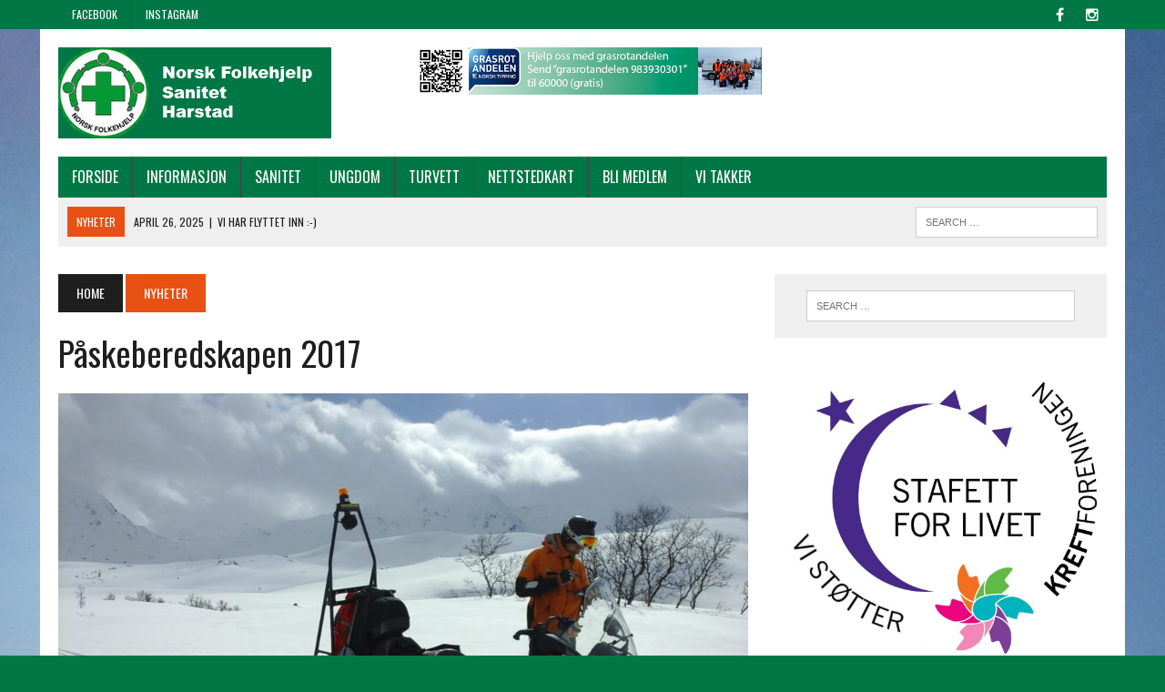

--- FILE ---
content_type: text/html; charset=UTF-8
request_url: https://nfharstad.no/2017/04/07/pasken-2017/
body_size: 16885
content:
<!DOCTYPE html>
<html class="no-js" lang="en-US">
<head>
<meta charset="UTF-8">
<meta name="viewport" content="width=device-width, initial-scale=1.0">
<link rel="profile" href="http://gmpg.org/xfn/11" />
<link rel="pingback" href="https://nfharstad.no/xmlrpc.php" />
<meta name='robots' content='index, follow, max-image-preview:large, max-snippet:-1, max-video-preview:-1' />
	<style>img:is([sizes="auto" i], [sizes^="auto," i]) { contain-intrinsic-size: 3000px 1500px }</style>
	
	<!-- This site is optimized with the Yoast SEO plugin v26.8 - https://yoast.com/product/yoast-seo-wordpress/ -->
	<title>Påskeberedskapen 2017 - Norsk Folkehjelp Harstad</title>
	<link rel="canonical" href="https://nfharstad.no/2017/04/07/pasken-2017/" />
	<meta property="og:locale" content="en_US" />
	<meta property="og:type" content="article" />
	<meta property="og:title" content="Påskeberedskapen 2017 - Norsk Folkehjelp Harstad" />
	<meta property="og:description" content="Også i år inntok vi Folkehjelpshytta på Bjørnhaugen for å bistå påsketuristene. Under følger dagsrapport fra påskedagene 2017 &nbsp; Tirsdag 11.04.17 Påskeberedskapen er for lengst..." />
	<meta property="og:url" content="https://nfharstad.no/2017/04/07/pasken-2017/" />
	<meta property="og:site_name" content="Norsk Folkehjelp Harstad" />
	<meta property="article:publisher" content="https://www.facebook.com/norskfolkehjelpharstad/" />
	<meta property="article:published_time" content="2017-04-07T19:49:45+00:00" />
	<meta property="article:modified_time" content="2017-04-17T17:37:33+00:00" />
	<meta property="og:image" content="https://nfharstad.no/wp-content/uploads/2017/04/20170411_142034.jpg" />
	<meta property="og:image:width" content="2048" />
	<meta property="og:image:height" content="1152" />
	<meta property="og:image:type" content="image/jpeg" />
	<meta name="author" content="Sverre" />
	<meta name="twitter:card" content="summary_large_image" />
	<meta name="twitter:label1" content="Written by" />
	<meta name="twitter:data1" content="Sverre" />
	<meta name="twitter:label2" content="Est. reading time" />
	<meta name="twitter:data2" content="4 minutes" />
	<script type="application/ld+json" class="yoast-schema-graph">{"@context":"https://schema.org","@graph":[{"@type":"Article","@id":"https://nfharstad.no/2017/04/07/pasken-2017/#article","isPartOf":{"@id":"https://nfharstad.no/2017/04/07/pasken-2017/"},"author":{"name":"Sverre","@id":"https://nfharstad.no/#/schema/person/0b08b4aaf1df332e352f740363e29a5b"},"headline":"Påskeberedskapen 2017","datePublished":"2017-04-07T19:49:45+00:00","dateModified":"2017-04-17T17:37:33+00:00","mainEntityOfPage":{"@id":"https://nfharstad.no/2017/04/07/pasken-2017/"},"wordCount":762,"commentCount":0,"publisher":{"@id":"https://nfharstad.no/#organization"},"image":{"@id":"https://nfharstad.no/2017/04/07/pasken-2017/#primaryimage"},"thumbnailUrl":"https://nfharstad.no/wp-content/uploads/2017/04/20170411_142034.jpg","articleSection":["Nyheter"],"inLanguage":"en-US","potentialAction":[{"@type":"CommentAction","name":"Comment","target":["https://nfharstad.no/2017/04/07/pasken-2017/#respond"]}]},{"@type":"WebPage","@id":"https://nfharstad.no/2017/04/07/pasken-2017/","url":"https://nfharstad.no/2017/04/07/pasken-2017/","name":"Påskeberedskapen 2017 - Norsk Folkehjelp Harstad","isPartOf":{"@id":"https://nfharstad.no/#website"},"primaryImageOfPage":{"@id":"https://nfharstad.no/2017/04/07/pasken-2017/#primaryimage"},"image":{"@id":"https://nfharstad.no/2017/04/07/pasken-2017/#primaryimage"},"thumbnailUrl":"https://nfharstad.no/wp-content/uploads/2017/04/20170411_142034.jpg","datePublished":"2017-04-07T19:49:45+00:00","dateModified":"2017-04-17T17:37:33+00:00","breadcrumb":{"@id":"https://nfharstad.no/2017/04/07/pasken-2017/#breadcrumb"},"inLanguage":"en-US","potentialAction":[{"@type":"ReadAction","target":["https://nfharstad.no/2017/04/07/pasken-2017/"]}]},{"@type":"ImageObject","inLanguage":"en-US","@id":"https://nfharstad.no/2017/04/07/pasken-2017/#primaryimage","url":"https://nfharstad.no/wp-content/uploads/2017/04/20170411_142034.jpg","contentUrl":"https://nfharstad.no/wp-content/uploads/2017/04/20170411_142034.jpg","width":2048,"height":1152},{"@type":"BreadcrumbList","@id":"https://nfharstad.no/2017/04/07/pasken-2017/#breadcrumb","itemListElement":[{"@type":"ListItem","position":1,"name":"Home","item":"https://nfharstad.no/"},{"@type":"ListItem","position":2,"name":"Påskeberedskapen 2017"}]},{"@type":"WebSite","@id":"https://nfharstad.no/#website","url":"https://nfharstad.no/","name":"Norsk Folkehjelp Harstad","description":"- Norsk Folkehjelp i Harstad","publisher":{"@id":"https://nfharstad.no/#organization"},"potentialAction":[{"@type":"SearchAction","target":{"@type":"EntryPoint","urlTemplate":"https://nfharstad.no/?s={search_term_string}"},"query-input":{"@type":"PropertyValueSpecification","valueRequired":true,"valueName":"search_term_string"}}],"inLanguage":"en-US"},{"@type":"Organization","@id":"https://nfharstad.no/#organization","name":"Norsk Folkehjelp Harstad","url":"https://nfharstad.no/","logo":{"@type":"ImageObject","inLanguage":"en-US","@id":"https://nfharstad.no/#/schema/logo/image/","url":"https://nfharstad.no/wp-content/uploads/2016/02/Capture.png","contentUrl":"https://nfharstad.no/wp-content/uploads/2016/02/Capture.png","width":212,"height":219,"caption":"Norsk Folkehjelp Harstad"},"image":{"@id":"https://nfharstad.no/#/schema/logo/image/"},"sameAs":["https://www.facebook.com/norskfolkehjelpharstad/"]},{"@type":"Person","@id":"https://nfharstad.no/#/schema/person/0b08b4aaf1df332e352f740363e29a5b","name":"Sverre","image":{"@type":"ImageObject","inLanguage":"en-US","@id":"https://nfharstad.no/#/schema/person/image/","url":"https://secure.gravatar.com/avatar/47746a122564644a53bd720853f9f87e416edfcb5abe1d80439d123bb63b164d?s=96&d=mm&r=g","contentUrl":"https://secure.gravatar.com/avatar/47746a122564644a53bd720853f9f87e416edfcb5abe1d80439d123bb63b164d?s=96&d=mm&r=g","caption":"Sverre"},"sameAs":["http://www.nfharstad.no/"],"url":"https://nfharstad.no/author/sverre/"}]}</script>
	<!-- / Yoast SEO plugin. -->


<link rel='dns-prefetch' href='//fonts.googleapis.com' />
<link rel="alternate" type="application/rss+xml" title="Norsk Folkehjelp Harstad &raquo; Feed" href="https://nfharstad.no/feed/" />
<link rel="alternate" type="application/rss+xml" title="Norsk Folkehjelp Harstad &raquo; Comments Feed" href="https://nfharstad.no/comments/feed/" />
<link rel="alternate" type="application/rss+xml" title="Norsk Folkehjelp Harstad &raquo; Påskeberedskapen 2017 Comments Feed" href="https://nfharstad.no/2017/04/07/pasken-2017/feed/" />
<script type="text/javascript">
/* <![CDATA[ */
window._wpemojiSettings = {"baseUrl":"https:\/\/s.w.org\/images\/core\/emoji\/16.0.1\/72x72\/","ext":".png","svgUrl":"https:\/\/s.w.org\/images\/core\/emoji\/16.0.1\/svg\/","svgExt":".svg","source":{"concatemoji":"https:\/\/nfharstad.no\/wp-includes\/js\/wp-emoji-release.min.js?ver=6.8.3"}};
/*! This file is auto-generated */
!function(s,n){var o,i,e;function c(e){try{var t={supportTests:e,timestamp:(new Date).valueOf()};sessionStorage.setItem(o,JSON.stringify(t))}catch(e){}}function p(e,t,n){e.clearRect(0,0,e.canvas.width,e.canvas.height),e.fillText(t,0,0);var t=new Uint32Array(e.getImageData(0,0,e.canvas.width,e.canvas.height).data),a=(e.clearRect(0,0,e.canvas.width,e.canvas.height),e.fillText(n,0,0),new Uint32Array(e.getImageData(0,0,e.canvas.width,e.canvas.height).data));return t.every(function(e,t){return e===a[t]})}function u(e,t){e.clearRect(0,0,e.canvas.width,e.canvas.height),e.fillText(t,0,0);for(var n=e.getImageData(16,16,1,1),a=0;a<n.data.length;a++)if(0!==n.data[a])return!1;return!0}function f(e,t,n,a){switch(t){case"flag":return n(e,"\ud83c\udff3\ufe0f\u200d\u26a7\ufe0f","\ud83c\udff3\ufe0f\u200b\u26a7\ufe0f")?!1:!n(e,"\ud83c\udde8\ud83c\uddf6","\ud83c\udde8\u200b\ud83c\uddf6")&&!n(e,"\ud83c\udff4\udb40\udc67\udb40\udc62\udb40\udc65\udb40\udc6e\udb40\udc67\udb40\udc7f","\ud83c\udff4\u200b\udb40\udc67\u200b\udb40\udc62\u200b\udb40\udc65\u200b\udb40\udc6e\u200b\udb40\udc67\u200b\udb40\udc7f");case"emoji":return!a(e,"\ud83e\udedf")}return!1}function g(e,t,n,a){var r="undefined"!=typeof WorkerGlobalScope&&self instanceof WorkerGlobalScope?new OffscreenCanvas(300,150):s.createElement("canvas"),o=r.getContext("2d",{willReadFrequently:!0}),i=(o.textBaseline="top",o.font="600 32px Arial",{});return e.forEach(function(e){i[e]=t(o,e,n,a)}),i}function t(e){var t=s.createElement("script");t.src=e,t.defer=!0,s.head.appendChild(t)}"undefined"!=typeof Promise&&(o="wpEmojiSettingsSupports",i=["flag","emoji"],n.supports={everything:!0,everythingExceptFlag:!0},e=new Promise(function(e){s.addEventListener("DOMContentLoaded",e,{once:!0})}),new Promise(function(t){var n=function(){try{var e=JSON.parse(sessionStorage.getItem(o));if("object"==typeof e&&"number"==typeof e.timestamp&&(new Date).valueOf()<e.timestamp+604800&&"object"==typeof e.supportTests)return e.supportTests}catch(e){}return null}();if(!n){if("undefined"!=typeof Worker&&"undefined"!=typeof OffscreenCanvas&&"undefined"!=typeof URL&&URL.createObjectURL&&"undefined"!=typeof Blob)try{var e="postMessage("+g.toString()+"("+[JSON.stringify(i),f.toString(),p.toString(),u.toString()].join(",")+"));",a=new Blob([e],{type:"text/javascript"}),r=new Worker(URL.createObjectURL(a),{name:"wpTestEmojiSupports"});return void(r.onmessage=function(e){c(n=e.data),r.terminate(),t(n)})}catch(e){}c(n=g(i,f,p,u))}t(n)}).then(function(e){for(var t in e)n.supports[t]=e[t],n.supports.everything=n.supports.everything&&n.supports[t],"flag"!==t&&(n.supports.everythingExceptFlag=n.supports.everythingExceptFlag&&n.supports[t]);n.supports.everythingExceptFlag=n.supports.everythingExceptFlag&&!n.supports.flag,n.DOMReady=!1,n.readyCallback=function(){n.DOMReady=!0}}).then(function(){return e}).then(function(){var e;n.supports.everything||(n.readyCallback(),(e=n.source||{}).concatemoji?t(e.concatemoji):e.wpemoji&&e.twemoji&&(t(e.twemoji),t(e.wpemoji)))}))}((window,document),window._wpemojiSettings);
/* ]]> */
</script>
<style id='wp-emoji-styles-inline-css' type='text/css'>

	img.wp-smiley, img.emoji {
		display: inline !important;
		border: none !important;
		box-shadow: none !important;
		height: 1em !important;
		width: 1em !important;
		margin: 0 0.07em !important;
		vertical-align: -0.1em !important;
		background: none !important;
		padding: 0 !important;
	}
</style>
<link rel='stylesheet' id='wp-block-library-css' href='https://nfharstad.no/wp-includes/css/dist/block-library/style.min.css?ver=6.8.3' type='text/css' media='all' />
<style id='classic-theme-styles-inline-css' type='text/css'>
/*! This file is auto-generated */
.wp-block-button__link{color:#fff;background-color:#32373c;border-radius:9999px;box-shadow:none;text-decoration:none;padding:calc(.667em + 2px) calc(1.333em + 2px);font-size:1.125em}.wp-block-file__button{background:#32373c;color:#fff;text-decoration:none}
</style>
<style id='global-styles-inline-css' type='text/css'>
:root{--wp--preset--aspect-ratio--square: 1;--wp--preset--aspect-ratio--4-3: 4/3;--wp--preset--aspect-ratio--3-4: 3/4;--wp--preset--aspect-ratio--3-2: 3/2;--wp--preset--aspect-ratio--2-3: 2/3;--wp--preset--aspect-ratio--16-9: 16/9;--wp--preset--aspect-ratio--9-16: 9/16;--wp--preset--color--black: #000000;--wp--preset--color--cyan-bluish-gray: #abb8c3;--wp--preset--color--white: #ffffff;--wp--preset--color--pale-pink: #f78da7;--wp--preset--color--vivid-red: #cf2e2e;--wp--preset--color--luminous-vivid-orange: #ff6900;--wp--preset--color--luminous-vivid-amber: #fcb900;--wp--preset--color--light-green-cyan: #7bdcb5;--wp--preset--color--vivid-green-cyan: #00d084;--wp--preset--color--pale-cyan-blue: #8ed1fc;--wp--preset--color--vivid-cyan-blue: #0693e3;--wp--preset--color--vivid-purple: #9b51e0;--wp--preset--gradient--vivid-cyan-blue-to-vivid-purple: linear-gradient(135deg,rgba(6,147,227,1) 0%,rgb(155,81,224) 100%);--wp--preset--gradient--light-green-cyan-to-vivid-green-cyan: linear-gradient(135deg,rgb(122,220,180) 0%,rgb(0,208,130) 100%);--wp--preset--gradient--luminous-vivid-amber-to-luminous-vivid-orange: linear-gradient(135deg,rgba(252,185,0,1) 0%,rgba(255,105,0,1) 100%);--wp--preset--gradient--luminous-vivid-orange-to-vivid-red: linear-gradient(135deg,rgba(255,105,0,1) 0%,rgb(207,46,46) 100%);--wp--preset--gradient--very-light-gray-to-cyan-bluish-gray: linear-gradient(135deg,rgb(238,238,238) 0%,rgb(169,184,195) 100%);--wp--preset--gradient--cool-to-warm-spectrum: linear-gradient(135deg,rgb(74,234,220) 0%,rgb(151,120,209) 20%,rgb(207,42,186) 40%,rgb(238,44,130) 60%,rgb(251,105,98) 80%,rgb(254,248,76) 100%);--wp--preset--gradient--blush-light-purple: linear-gradient(135deg,rgb(255,206,236) 0%,rgb(152,150,240) 100%);--wp--preset--gradient--blush-bordeaux: linear-gradient(135deg,rgb(254,205,165) 0%,rgb(254,45,45) 50%,rgb(107,0,62) 100%);--wp--preset--gradient--luminous-dusk: linear-gradient(135deg,rgb(255,203,112) 0%,rgb(199,81,192) 50%,rgb(65,88,208) 100%);--wp--preset--gradient--pale-ocean: linear-gradient(135deg,rgb(255,245,203) 0%,rgb(182,227,212) 50%,rgb(51,167,181) 100%);--wp--preset--gradient--electric-grass: linear-gradient(135deg,rgb(202,248,128) 0%,rgb(113,206,126) 100%);--wp--preset--gradient--midnight: linear-gradient(135deg,rgb(2,3,129) 0%,rgb(40,116,252) 100%);--wp--preset--font-size--small: 13px;--wp--preset--font-size--medium: 20px;--wp--preset--font-size--large: 36px;--wp--preset--font-size--x-large: 42px;--wp--preset--spacing--20: 0.44rem;--wp--preset--spacing--30: 0.67rem;--wp--preset--spacing--40: 1rem;--wp--preset--spacing--50: 1.5rem;--wp--preset--spacing--60: 2.25rem;--wp--preset--spacing--70: 3.38rem;--wp--preset--spacing--80: 5.06rem;--wp--preset--shadow--natural: 6px 6px 9px rgba(0, 0, 0, 0.2);--wp--preset--shadow--deep: 12px 12px 50px rgba(0, 0, 0, 0.4);--wp--preset--shadow--sharp: 6px 6px 0px rgba(0, 0, 0, 0.2);--wp--preset--shadow--outlined: 6px 6px 0px -3px rgba(255, 255, 255, 1), 6px 6px rgba(0, 0, 0, 1);--wp--preset--shadow--crisp: 6px 6px 0px rgba(0, 0, 0, 1);}:where(.is-layout-flex){gap: 0.5em;}:where(.is-layout-grid){gap: 0.5em;}body .is-layout-flex{display: flex;}.is-layout-flex{flex-wrap: wrap;align-items: center;}.is-layout-flex > :is(*, div){margin: 0;}body .is-layout-grid{display: grid;}.is-layout-grid > :is(*, div){margin: 0;}:where(.wp-block-columns.is-layout-flex){gap: 2em;}:where(.wp-block-columns.is-layout-grid){gap: 2em;}:where(.wp-block-post-template.is-layout-flex){gap: 1.25em;}:where(.wp-block-post-template.is-layout-grid){gap: 1.25em;}.has-black-color{color: var(--wp--preset--color--black) !important;}.has-cyan-bluish-gray-color{color: var(--wp--preset--color--cyan-bluish-gray) !important;}.has-white-color{color: var(--wp--preset--color--white) !important;}.has-pale-pink-color{color: var(--wp--preset--color--pale-pink) !important;}.has-vivid-red-color{color: var(--wp--preset--color--vivid-red) !important;}.has-luminous-vivid-orange-color{color: var(--wp--preset--color--luminous-vivid-orange) !important;}.has-luminous-vivid-amber-color{color: var(--wp--preset--color--luminous-vivid-amber) !important;}.has-light-green-cyan-color{color: var(--wp--preset--color--light-green-cyan) !important;}.has-vivid-green-cyan-color{color: var(--wp--preset--color--vivid-green-cyan) !important;}.has-pale-cyan-blue-color{color: var(--wp--preset--color--pale-cyan-blue) !important;}.has-vivid-cyan-blue-color{color: var(--wp--preset--color--vivid-cyan-blue) !important;}.has-vivid-purple-color{color: var(--wp--preset--color--vivid-purple) !important;}.has-black-background-color{background-color: var(--wp--preset--color--black) !important;}.has-cyan-bluish-gray-background-color{background-color: var(--wp--preset--color--cyan-bluish-gray) !important;}.has-white-background-color{background-color: var(--wp--preset--color--white) !important;}.has-pale-pink-background-color{background-color: var(--wp--preset--color--pale-pink) !important;}.has-vivid-red-background-color{background-color: var(--wp--preset--color--vivid-red) !important;}.has-luminous-vivid-orange-background-color{background-color: var(--wp--preset--color--luminous-vivid-orange) !important;}.has-luminous-vivid-amber-background-color{background-color: var(--wp--preset--color--luminous-vivid-amber) !important;}.has-light-green-cyan-background-color{background-color: var(--wp--preset--color--light-green-cyan) !important;}.has-vivid-green-cyan-background-color{background-color: var(--wp--preset--color--vivid-green-cyan) !important;}.has-pale-cyan-blue-background-color{background-color: var(--wp--preset--color--pale-cyan-blue) !important;}.has-vivid-cyan-blue-background-color{background-color: var(--wp--preset--color--vivid-cyan-blue) !important;}.has-vivid-purple-background-color{background-color: var(--wp--preset--color--vivid-purple) !important;}.has-black-border-color{border-color: var(--wp--preset--color--black) !important;}.has-cyan-bluish-gray-border-color{border-color: var(--wp--preset--color--cyan-bluish-gray) !important;}.has-white-border-color{border-color: var(--wp--preset--color--white) !important;}.has-pale-pink-border-color{border-color: var(--wp--preset--color--pale-pink) !important;}.has-vivid-red-border-color{border-color: var(--wp--preset--color--vivid-red) !important;}.has-luminous-vivid-orange-border-color{border-color: var(--wp--preset--color--luminous-vivid-orange) !important;}.has-luminous-vivid-amber-border-color{border-color: var(--wp--preset--color--luminous-vivid-amber) !important;}.has-light-green-cyan-border-color{border-color: var(--wp--preset--color--light-green-cyan) !important;}.has-vivid-green-cyan-border-color{border-color: var(--wp--preset--color--vivid-green-cyan) !important;}.has-pale-cyan-blue-border-color{border-color: var(--wp--preset--color--pale-cyan-blue) !important;}.has-vivid-cyan-blue-border-color{border-color: var(--wp--preset--color--vivid-cyan-blue) !important;}.has-vivid-purple-border-color{border-color: var(--wp--preset--color--vivid-purple) !important;}.has-vivid-cyan-blue-to-vivid-purple-gradient-background{background: var(--wp--preset--gradient--vivid-cyan-blue-to-vivid-purple) !important;}.has-light-green-cyan-to-vivid-green-cyan-gradient-background{background: var(--wp--preset--gradient--light-green-cyan-to-vivid-green-cyan) !important;}.has-luminous-vivid-amber-to-luminous-vivid-orange-gradient-background{background: var(--wp--preset--gradient--luminous-vivid-amber-to-luminous-vivid-orange) !important;}.has-luminous-vivid-orange-to-vivid-red-gradient-background{background: var(--wp--preset--gradient--luminous-vivid-orange-to-vivid-red) !important;}.has-very-light-gray-to-cyan-bluish-gray-gradient-background{background: var(--wp--preset--gradient--very-light-gray-to-cyan-bluish-gray) !important;}.has-cool-to-warm-spectrum-gradient-background{background: var(--wp--preset--gradient--cool-to-warm-spectrum) !important;}.has-blush-light-purple-gradient-background{background: var(--wp--preset--gradient--blush-light-purple) !important;}.has-blush-bordeaux-gradient-background{background: var(--wp--preset--gradient--blush-bordeaux) !important;}.has-luminous-dusk-gradient-background{background: var(--wp--preset--gradient--luminous-dusk) !important;}.has-pale-ocean-gradient-background{background: var(--wp--preset--gradient--pale-ocean) !important;}.has-electric-grass-gradient-background{background: var(--wp--preset--gradient--electric-grass) !important;}.has-midnight-gradient-background{background: var(--wp--preset--gradient--midnight) !important;}.has-small-font-size{font-size: var(--wp--preset--font-size--small) !important;}.has-medium-font-size{font-size: var(--wp--preset--font-size--medium) !important;}.has-large-font-size{font-size: var(--wp--preset--font-size--large) !important;}.has-x-large-font-size{font-size: var(--wp--preset--font-size--x-large) !important;}
:where(.wp-block-post-template.is-layout-flex){gap: 1.25em;}:where(.wp-block-post-template.is-layout-grid){gap: 1.25em;}
:where(.wp-block-columns.is-layout-flex){gap: 2em;}:where(.wp-block-columns.is-layout-grid){gap: 2em;}
:root :where(.wp-block-pullquote){font-size: 1.5em;line-height: 1.6;}
</style>
<link rel='stylesheet' id='page-list-style-css' href='https://nfharstad.no/wp-content/plugins/page-list/css/page-list.css?ver=5.9' type='text/css' media='all' />
<link rel='stylesheet' id='mh-style-css' href='https://nfharstad.no/wp-content/themes/mh_newsdesk/style.css?ver=1.2.2' type='text/css' media='all' />
<link rel='stylesheet' id='mh-font-awesome-css' href='https://nfharstad.no/wp-content/themes/mh_newsdesk/includes/font-awesome.min.css' type='text/css' media='all' />
<link rel='stylesheet' id='mh-google-fonts-css' href='https://fonts.googleapis.com/css?family=PT+Serif:300,400,400italic,600,700%7cOswald:300,400,400italic,600,700' type='text/css' media='all' />
<style id='akismet-widget-style-inline-css' type='text/css'>

			.a-stats {
				--akismet-color-mid-green: #357b49;
				--akismet-color-white: #fff;
				--akismet-color-light-grey: #f6f7f7;

				max-width: 350px;
				width: auto;
			}

			.a-stats * {
				all: unset;
				box-sizing: border-box;
			}

			.a-stats strong {
				font-weight: 600;
			}

			.a-stats a.a-stats__link,
			.a-stats a.a-stats__link:visited,
			.a-stats a.a-stats__link:active {
				background: var(--akismet-color-mid-green);
				border: none;
				box-shadow: none;
				border-radius: 8px;
				color: var(--akismet-color-white);
				cursor: pointer;
				display: block;
				font-family: -apple-system, BlinkMacSystemFont, 'Segoe UI', 'Roboto', 'Oxygen-Sans', 'Ubuntu', 'Cantarell', 'Helvetica Neue', sans-serif;
				font-weight: 500;
				padding: 12px;
				text-align: center;
				text-decoration: none;
				transition: all 0.2s ease;
			}

			/* Extra specificity to deal with TwentyTwentyOne focus style */
			.widget .a-stats a.a-stats__link:focus {
				background: var(--akismet-color-mid-green);
				color: var(--akismet-color-white);
				text-decoration: none;
			}

			.a-stats a.a-stats__link:hover {
				filter: brightness(110%);
				box-shadow: 0 4px 12px rgba(0, 0, 0, 0.06), 0 0 2px rgba(0, 0, 0, 0.16);
			}

			.a-stats .count {
				color: var(--akismet-color-white);
				display: block;
				font-size: 1.5em;
				line-height: 1.4;
				padding: 0 13px;
				white-space: nowrap;
			}
		
</style>
<script type="text/javascript" src="https://nfharstad.no/wp-includes/js/jquery/jquery.min.js?ver=3.7.1" id="jquery-core-js"></script>
<script type="text/javascript" src="https://nfharstad.no/wp-includes/js/jquery/jquery-migrate.min.js?ver=3.4.1" id="jquery-migrate-js"></script>
<script type="text/javascript" src="https://nfharstad.no/wp-content/themes/mh_newsdesk/js/scripts.js?ver=6.8.3" id="mh-scripts-js"></script>
<link rel="https://api.w.org/" href="https://nfharstad.no/wp-json/" /><link rel="alternate" title="JSON" type="application/json" href="https://nfharstad.no/wp-json/wp/v2/posts/686" /><link rel="EditURI" type="application/rsd+xml" title="RSD" href="https://nfharstad.no/xmlrpc.php?rsd" />
<meta name="generator" content="WordPress 6.8.3" />
<link rel='shortlink' href='https://nfharstad.no/?p=686' />
<link rel="alternate" title="oEmbed (JSON)" type="application/json+oembed" href="https://nfharstad.no/wp-json/oembed/1.0/embed?url=https%3A%2F%2Fnfharstad.no%2F2017%2F04%2F07%2Fpasken-2017%2F" />
<link rel="alternate" title="oEmbed (XML)" type="text/xml+oembed" href="https://nfharstad.no/wp-json/oembed/1.0/embed?url=https%3A%2F%2Fnfharstad.no%2F2017%2F04%2F07%2Fpasken-2017%2F&#038;format=xml" />
<!-- Analytics by WP Statistics - https://wp-statistics.com -->
	<style type="text/css">
    	    		.social-nav a:hover, .logo-title, .entry-content a, a:hover, .entry-meta .entry-meta-author, .entry-meta a, .comment-info, blockquote, .pagination a:hover .pagelink { color: #e75113; }
			.main-nav li:hover, .slicknav_menu, .ticker-title, .breadcrumb a, .breadcrumb .bc-text, .button span, .widget-title span, input[type=submit], table th, .comment-section-title .comment-count, #cancel-comment-reply-link:hover, .pagination .current, .pagination .pagelink { background: #e75113; }
			blockquote, input[type=text]:hover, input[type=email]:hover, input[type=tel]:hover, input[type=url]:hover, textarea:hover { border-color: #e75113; }
    	    				.widget-title, .pagination a.page-numbers:hover, .dots:hover, .pagination a:hover .pagelink, .comment-section-title { background: #e75113; }
			.commentlist .depth-1, .commentlist .bypostauthor .avatar { border-color: #e75113; }
    	    				.main-nav, .main-nav ul li:hover > ul, .mh-footer { background: #007745; }
    	    				.header-top, .header-nav ul li:hover > ul, .footer-ad-wrap, .footer-1, .footer-2, .footer-3, .footer-bottom { background: #007745; }
			.social-nav a { color: #007745; }
    	    	    		</style>
    <!--[if lt IE 9]>
<script src="https://nfharstad.no/wp-content/themes/mh_newsdesk/js/css3-mediaqueries.js"></script>
<![endif]-->
<style type="text/css" id="custom-background-css">
body.custom-background { background-color: #007745; background-image: url("https://nfharstad.no/wp-content/uploads/2016/03/20130325_142636.jpg"); background-position: center top; background-size: auto; background-repeat: no-repeat; background-attachment: fixed; }
</style>
	</head>
<body class="wp-singular post-template-default single single-post postid-686 single-format-standard custom-background wp-theme-mh_newsdesk mh-right-sb">
	<div class="header-top">
		<div class="wrapper-inner clearfix">
							<nav class="header-nav clearfix">
					<div class="menu-sosiale-media-container"><ul id="menu-sosiale-media" class="menu"><li id="menu-item-201" class="menu-item menu-item-type-custom menu-item-object-custom menu-item-201"><a href="https://www.facebook.com/norskfolkehjelpharstad">Facebook</a></li>
<li id="menu-item-2026" class="menu-item menu-item-type-custom menu-item-object-custom menu-item-2026"><a href="https://www.instagram.com/nfharstad/">Instagram</a></li>
</ul></div>				</nav>
										<nav class="social-nav clearfix">
					<div class="menu-sosiale-media-container"><ul id="menu-sosiale-media-1" class="menu"><li class="menu-item menu-item-type-custom menu-item-object-custom menu-item-201"><a href="https://www.facebook.com/norskfolkehjelpharstad"><span class="fa-stack"><i class="fa fa-circle fa-stack-2x"></i><i class="fa fa-mh-social fa-stack-1x"></i></span><span class="screen-reader-text">Facebook</span></a></li>
<li class="menu-item menu-item-type-custom menu-item-object-custom menu-item-2026"><a href="https://www.instagram.com/nfharstad/"><span class="fa-stack"><i class="fa fa-circle fa-stack-2x"></i><i class="fa fa-mh-social fa-stack-1x"></i></span><span class="screen-reader-text">Instagram</span></a></li>
</ul></div>				</nav>
					</div>
	</div>
<div id="mh-wrapper">
<header class="mh-header">
	<div class="header-wrap clearfix">
				<div class="mh-col mh-1-3 header-logo">
			<a href="https://nfharstad.no/" title="Norsk Folkehjelp Harstad" rel="home">
<div class="logo-wrap" role="banner">
<img src="https://nfharstad.no/wp-content/uploads/2016/03/Untitled-3.png" height="100" width="300" alt="Norsk Folkehjelp Harstad" />
</div>
</a>
		</div>
		<aside id="block-3" class="mh-col mh-2-3 widget_block"><div class="header-ad">
<div class="wp-block-media-text alignwide is-stacked-on-mobile"><figure class="wp-block-media-text__media"><img decoding="async" width="728" height="100" src="https://nfharstad.no/wp-content/uploads/2023/02/Grasrot-Plakat-Liggende.jpg" alt="" class="wp-image-2623 size-full" srcset="https://nfharstad.no/wp-content/uploads/2023/02/Grasrot-Plakat-Liggende.jpg 728w, https://nfharstad.no/wp-content/uploads/2023/02/Grasrot-Plakat-Liggende-300x41.jpg 300w" sizes="(max-width: 728px) 100vw, 728px" /></figure><div class="wp-block-media-text__content">
<p class="has-large-font-size"></p>
</div></div>
</div></aside>	</div>
	<div class="header-menu clearfix">
		<nav class="main-nav clearfix">
			<div class="menu-main-container"><ul id="menu-main" class="menu"><li id="menu-item-400" class="menu-item menu-item-type-custom menu-item-object-custom menu-item-400"><a href="http://www.nfharstad.no/">Forside</a></li>
<li id="menu-item-376" class="menu-item menu-item-type-post_type menu-item-object-page menu-item-has-children menu-item-376"><a href="https://nfharstad.no/informasjon-2/">Informasjon</a>
<ul class="sub-menu">
	<li id="menu-item-360" class="menu-item menu-item-type-post_type menu-item-object-page menu-item-360"><a href="https://nfharstad.no/informasjon-2/styremedlemmer/">Ledelse</a></li>
	<li id="menu-item-375" class="menu-item menu-item-type-post_type menu-item-object-page menu-item-375"><a href="https://nfharstad.no/informasjon-2/kontakt-oss/">Kontakt oss</a></li>
</ul>
</li>
<li id="menu-item-371" class="menu-item menu-item-type-post_type menu-item-object-page menu-item-has-children menu-item-371"><a href="https://nfharstad.no/sanitet/">Sanitet</a>
<ul class="sub-menu">
	<li id="menu-item-362" class="menu-item menu-item-type-post_type menu-item-object-page menu-item-has-children menu-item-362"><a href="https://nfharstad.no/sanitet/eiendeler/">Eiendeler</a>
	<ul class="sub-menu">
		<li id="menu-item-363" class="menu-item menu-item-type-post_type menu-item-object-page menu-item-363"><a href="https://nfharstad.no/sanitet/eiendeler/hytta-pa-bjornhaugen/">Hytta på Bjørnhaugen</a></li>
		<li id="menu-item-368" class="menu-item menu-item-type-post_type menu-item-object-page menu-item-368"><a href="https://nfharstad.no/sanitet/eiendeler/snoscootere/">Snøscootere</a></li>
		<li id="menu-item-367" class="menu-item menu-item-type-post_type menu-item-object-page menu-item-367"><a href="https://nfharstad.no/sanitet/eiendeler/atv/">ATV</a></li>
		<li id="menu-item-365" class="menu-item menu-item-type-post_type menu-item-object-page menu-item-365"><a href="https://nfharstad.no/sanitet/eiendeler/bat/">Båt</a></li>
		<li id="menu-item-593" class="menu-item menu-item-type-post_type menu-item-object-page menu-item-593"><a href="https://nfharstad.no/sanitet/eiendeler/termisk-kikkert/">Termisk kikkert</a></li>
		<li id="menu-item-369" class="menu-item menu-item-type-post_type menu-item-object-page menu-item-369"><a href="https://nfharstad.no/sanitet/eiendeler/bilen/">Bilen</a></li>
		<li id="menu-item-366" class="menu-item menu-item-type-post_type menu-item-object-page menu-item-366"><a href="https://nfharstad.no/sanitet/eiendeler/scooterhengere/">Scooterhengere</a></li>
		<li id="menu-item-364" class="menu-item menu-item-type-post_type menu-item-object-page menu-item-364"><a href="https://nfharstad.no/sanitet/eiendeler/sanitetsutsyr/">Utstyr</a></li>
	</ul>
</li>
</ul>
</li>
<li id="menu-item-1380" class="menu-item menu-item-type-taxonomy menu-item-object-category menu-item-1380"><a href="https://nfharstad.no/category/ungdom/">Ungdom</a></li>
<li id="menu-item-354" class="menu-item menu-item-type-post_type menu-item-object-page menu-item-has-children menu-item-354"><a href="https://nfharstad.no/informasjon/">Turvett</a>
<ul class="sub-menu">
	<li id="menu-item-355" class="menu-item menu-item-type-post_type menu-item-object-page menu-item-355"><a href="https://nfharstad.no/informasjon/fjellvettreglene/">Fjellvettreglene</a></li>
	<li id="menu-item-356" class="menu-item menu-item-type-post_type menu-item-object-page menu-item-356"><a href="https://nfharstad.no/informasjon/skredvett/">Skredvett</a></li>
	<li id="menu-item-357" class="menu-item menu-item-type-post_type menu-item-object-page menu-item-357"><a href="https://nfharstad.no/informasjon/isvettreglene/">Isvettreglene</a></li>
	<li id="menu-item-358" class="menu-item menu-item-type-post_type menu-item-object-page menu-item-358"><a href="https://nfharstad.no/informasjon/badevettreglene/">Badevettreglene</a></li>
	<li id="menu-item-359" class="menu-item menu-item-type-post_type menu-item-object-page menu-item-359"><a href="https://nfharstad.no/informasjon/alpinvettreglene/">Alpinvettreglene</a></li>
	<li id="menu-item-361" class="menu-item menu-item-type-post_type menu-item-object-page menu-item-361"><a href="https://nfharstad.no/informasjon/bruk-av-kart-og-kompass/">Bruk av kart og kompass</a></li>
</ul>
</li>
<li id="menu-item-372" class="menu-item menu-item-type-post_type menu-item-object-page menu-item-372"><a href="https://nfharstad.no/nettstedkart/">Nettstedkart</a></li>
<li id="menu-item-370" class="menu-item menu-item-type-post_type menu-item-object-page menu-item-370"><a href="https://nfharstad.no/sanitet/bli-medlem/">Bli medlem</a></li>
<li id="menu-item-373" class="menu-item menu-item-type-post_type menu-item-object-page menu-item-373"><a href="https://nfharstad.no/sanitet/vi-takker-2/">Vi takker</a></li>
</ul></div>		</nav>
		<div class="header-sub clearfix">
							<div id="ticker" class="news-ticker mh-col mh-2-3 clearfix">
			<span class="ticker-title">
			Nyheter		</span>
		<ul class="ticker-content">			<li class="ticker-item">
				<a class="ticker-item-link" href="https://nfharstad.no/2025/04/26/huset/" title="Vi har flyttet inn :-)">
					<span class="ticker-item-date">April 26, 2025</span>
					<span class="ticker-item-separator">|</span>
					<span class="ticker-item-title">Vi har flyttet inn :-)</span>
				</a>
			</li>			<li class="ticker-item">
				<a class="ticker-item-link" href="https://nfharstad.no/2025/04/22/pasken-2025/" title="Påsken 2025">
					<span class="ticker-item-date">April 22, 2025</span>
					<span class="ticker-item-separator">|</span>
					<span class="ticker-item-title">Påsken 2025</span>
				</a>
			</li>			<li class="ticker-item">
				<a class="ticker-item-link" href="https://nfharstad.no/2024/09/17/norsk-folkehjelp-harstad-bygger-hus/" title="Norsk Folkehjelp Harstad bygger hus!">
					<span class="ticker-item-date">September 17, 2024</span>
					<span class="ticker-item-separator">|</span>
					<span class="ticker-item-title">Norsk Folkehjelp Harstad bygger hus!</span>
				</a>
			</li>			<li class="ticker-item">
				<a class="ticker-item-link" href="https://nfharstad.no/2024/03/28/pasken-2024/" title="Påsken 2024">
					<span class="ticker-item-date">March 28, 2024</span>
					<span class="ticker-item-separator">|</span>
					<span class="ticker-item-title">Påsken 2024</span>
				</a>
			</li>			<li class="ticker-item">
				<a class="ticker-item-link" href="https://nfharstad.no/2023/10/24/tusen-takk-til-sparebankstiftelsen-sparebank1-nord-norge/" title="Sparebankstiftelsen Sparebank1 Nord-Norge: Tusen takk!">
					<span class="ticker-item-date">October 24, 2023</span>
					<span class="ticker-item-separator">|</span>
					<span class="ticker-item-title">Sparebankstiftelsen Sparebank1 Nord-Norge: Tusen takk!</span>
				</a>
			</li>	</ul>
</div>						<aside class="mh-col mh-1-3 header-search">
				<form role="search" method="get" class="search-form" action="https://nfharstad.no/">
				<label>
					<span class="screen-reader-text">Search for:</span>
					<input type="search" class="search-field" placeholder="Search &hellip;" value="" name="s" />
				</label>
				<input type="submit" class="search-submit" value="Search" />
			</form>			</aside>
		</div>
	</div>
</header><div class="mh-section mh-group">
	<div id="main-content" class="mh-content"><nav class="breadcrumb"><span itemscope itemtype="http://data-vocabulary.org/Breadcrumb"><a href="https://nfharstad.no" itemprop="url" class="bc-home"><span itemprop="title">Home</span></a></span> <span itemscope itemtype="http://data-vocabulary.org/Breadcrumb"><a href="https://nfharstad.no/category/nyheter/" itemprop="url"><span itemprop="title">Nyheter</span></a></span></nav>
<article id="post-686" class="post-686 post type-post status-publish format-standard has-post-thumbnail hentry category-nyheter">
	<header class="entry-header clearfix">
		<h1 class="entry-title">
			Påskeberedskapen 2017		</h1>
			</header>
	
<div class="entry-thumbnail">
<img width="777" height="437" src="https://nfharstad.no/wp-content/uploads/2017/04/20170411_142034-777x437.jpg" class="attachment-content-single size-content-single wp-post-image" alt="" decoding="async" loading="lazy" srcset="https://nfharstad.no/wp-content/uploads/2017/04/20170411_142034-777x437.jpg 777w, https://nfharstad.no/wp-content/uploads/2017/04/20170411_142034-300x169.jpg 300w, https://nfharstad.no/wp-content/uploads/2017/04/20170411_142034-768x432.jpg 768w, https://nfharstad.no/wp-content/uploads/2017/04/20170411_142034-1024x576.jpg 1024w, https://nfharstad.no/wp-content/uploads/2017/04/20170411_142034-180x101.jpg 180w, https://nfharstad.no/wp-content/uploads/2017/04/20170411_142034-260x146.jpg 260w, https://nfharstad.no/wp-content/uploads/2017/04/20170411_142034-373x210.jpg 373w, https://nfharstad.no/wp-content/uploads/2017/04/20170411_142034-120x67.jpg 120w, https://nfharstad.no/wp-content/uploads/2017/04/20170411_142034.jpg 2048w" sizes="auto, (max-width: 777px) 100vw, 777px" /></div>
		<p class="entry-meta">
<span class="entry-meta-author vcard author">Posted By: <a class="fn" href="https://nfharstad.no/author/sverre/">Sverre</a></span>
<span class="entry-meta-date updated">April 7, 2017</span>
</p>
	<div class="entry-content clearfix">
		<p>Også i år inntok vi Folkehjelpshytta på Bjørnhaugen for å bistå påsketuristene.</p>
<p>Under følger dagsrapport fra påskedagene 2017</p>
<p>&nbsp;</p>
<p><strong>Tirsdag 11.04.17</strong></p>
<p>Påskeberedskapen er for lengst i gang og vi koser oss på hytta på Bjørnhaugen! Vi har hatt en scooterpatrulje inn til Tredjevann, kjørt løype til folket og testet de de nye nettbrettene våre. Disse oppdaterer posisjonen vår fortløpende og vaktleder på hytta kan følge med hvor lagene er lokalisert.</p>
<p><img loading="lazy" decoding="async" class="alignnone size-large wp-image-709" src="https://nfharstad.no/wp-content/uploads/2017/04/20170411_142034-1024x576.jpg" alt="" width="1024" height="576" srcset="https://nfharstad.no/wp-content/uploads/2017/04/20170411_142034-1024x576.jpg 1024w, https://nfharstad.no/wp-content/uploads/2017/04/20170411_142034-300x169.jpg 300w, https://nfharstad.no/wp-content/uploads/2017/04/20170411_142034-768x432.jpg 768w, https://nfharstad.no/wp-content/uploads/2017/04/20170411_142034-777x437.jpg 777w, https://nfharstad.no/wp-content/uploads/2017/04/20170411_142034-180x101.jpg 180w, https://nfharstad.no/wp-content/uploads/2017/04/20170411_142034-260x146.jpg 260w, https://nfharstad.no/wp-content/uploads/2017/04/20170411_142034-373x210.jpg 373w, https://nfharstad.no/wp-content/uploads/2017/04/20170411_142034-120x67.jpg 120w, https://nfharstad.no/wp-content/uploads/2017/04/20170411_142034.jpg 2048w" sizes="auto, (max-width: 1024px) 100vw, 1024px" /></p>
<p>I dag har Eirik, Roy, Ann-Kristin, Elisabeth og Magnus vært på hytta.<br />
Ann-Kristin har vært en liten tur og hentet proviant i byen. Nok en gang viser næringslivet at de støtter oss i påskeberedskapen. Vi har fått påskematvarer hos Tine, Nortura, Harstadbotn Bakeri, Rema 1000 Seljestad, OBS og COOP Extra. Vi har fått drivstoff fra Esso sentrum og fenalår fra Teknor. Vi takker så meget for dette!</p>
<p><img loading="lazy" decoding="async" class="wp-image-745 size-large aligncenter" src="https://nfharstad.no/wp-content/uploads/2017/04/20170412_180904-e1492369704560-576x1024.jpg" alt="" width="576" height="1024" srcset="https://nfharstad.no/wp-content/uploads/2017/04/20170412_180904-e1492369704560-576x1024.jpg 576w, https://nfharstad.no/wp-content/uploads/2017/04/20170412_180904-e1492369704560-169x300.jpg 169w, https://nfharstad.no/wp-content/uploads/2017/04/20170412_180904-e1492369704560-768x1365.jpg 768w" sizes="auto, (max-width: 576px) 100vw, 576px" /></p>
<p>Kvelden ble avsluttet med bacalao og god stemning!</p>
<p><img loading="lazy" decoding="async" class="alignnone size-large wp-image-707" src="https://nfharstad.no/wp-content/uploads/2017/04/20170411_193844-1024x576.jpg" alt="" width="1024" height="576" srcset="https://nfharstad.no/wp-content/uploads/2017/04/20170411_193844-1024x576.jpg 1024w, https://nfharstad.no/wp-content/uploads/2017/04/20170411_193844-300x169.jpg 300w, https://nfharstad.no/wp-content/uploads/2017/04/20170411_193844-768x432.jpg 768w, https://nfharstad.no/wp-content/uploads/2017/04/20170411_193844-777x437.jpg 777w, https://nfharstad.no/wp-content/uploads/2017/04/20170411_193844-180x101.jpg 180w, https://nfharstad.no/wp-content/uploads/2017/04/20170411_193844-260x146.jpg 260w, https://nfharstad.no/wp-content/uploads/2017/04/20170411_193844-373x210.jpg 373w, https://nfharstad.no/wp-content/uploads/2017/04/20170411_193844-120x67.jpg 120w" sizes="auto, (max-width: 1024px) 100vw, 1024px" /></p>
<p><strong>Onsdag 12.04.17</strong></p>
<p><img loading="lazy" decoding="async" class="alignnone size-large wp-image-694" src="https://nfharstad.no/wp-content/uploads/2017/04/951AA75BD4128AF3662CECC1E946855B-1024x569.jpg" alt="" width="1024" height="569" srcset="https://nfharstad.no/wp-content/uploads/2017/04/951AA75BD4128AF3662CECC1E946855B-1024x569.jpg 1024w, https://nfharstad.no/wp-content/uploads/2017/04/951AA75BD4128AF3662CECC1E946855B-300x167.jpg 300w, https://nfharstad.no/wp-content/uploads/2017/04/951AA75BD4128AF3662CECC1E946855B-768x426.jpg 768w, https://nfharstad.no/wp-content/uploads/2017/04/951AA75BD4128AF3662CECC1E946855B-180x101.jpg 180w, https://nfharstad.no/wp-content/uploads/2017/04/951AA75BD4128AF3662CECC1E946855B-120x67.jpg 120w, https://nfharstad.no/wp-content/uploads/2017/04/951AA75BD4128AF3662CECC1E946855B.jpg 1920w" sizes="auto, (max-width: 1024px) 100vw, 1024px" /></p>
<p>Gjengen er samlet på hytta. Skyene forsvinner, værmeldingen kan ikke bli bedre og skiforholdene er perfekte. Bildet over er tatt fra Steinfjellet onsdag kveld. Velkommen til fjells!</p>
<p><strong>Torsdag 13.04.17</strong></p>
<p><img loading="lazy" decoding="async" class="size-large wp-image-698 aligncenter" src="https://nfharstad.no/wp-content/uploads/2017/04/20170413_075024-e1492062870399-576x1024.jpg" alt="" width="576" height="1024" srcset="https://nfharstad.no/wp-content/uploads/2017/04/20170413_075024-e1492062870399-576x1024.jpg 576w, https://nfharstad.no/wp-content/uploads/2017/04/20170413_075024-e1492062870399-169x300.jpg 169w, https://nfharstad.no/wp-content/uploads/2017/04/20170413_075024-e1492062870399-768x1365.jpg 768w" sizes="auto, (max-width: 576px) 100vw, 576px" /></p>
<p>Vi våknet til sol fra skyfri himmel og vindstille. Etter kort tid fyltes parkeringsplassen. I dag har utfarten vært stor.</p>
<p><img loading="lazy" decoding="async" class="alignnone size-large wp-image-703" src="https://nfharstad.no/wp-content/uploads/2017/04/20170413_105159-1024x576.jpg" alt="" width="1024" height="576" srcset="https://nfharstad.no/wp-content/uploads/2017/04/20170413_105159-1024x576.jpg 1024w, https://nfharstad.no/wp-content/uploads/2017/04/20170413_105159-300x169.jpg 300w, https://nfharstad.no/wp-content/uploads/2017/04/20170413_105159-768x432.jpg 768w, https://nfharstad.no/wp-content/uploads/2017/04/20170413_105159-777x437.jpg 777w, https://nfharstad.no/wp-content/uploads/2017/04/20170413_105159-180x101.jpg 180w, https://nfharstad.no/wp-content/uploads/2017/04/20170413_105159-260x146.jpg 260w, https://nfharstad.no/wp-content/uploads/2017/04/20170413_105159-373x210.jpg 373w, https://nfharstad.no/wp-content/uploads/2017/04/20170413_105159-120x67.jpg 120w" sizes="auto, (max-width: 1024px) 100vw, 1024px" /></p>
<p>En rekke personer var samlet til påskegudstjeneste på Bjørnhaugen i dag.</p>
<p><img loading="lazy" decoding="async" class="alignnone size-large wp-image-730" src="https://nfharstad.no/wp-content/uploads/2017/04/20170413_112627-1024x768.jpg" alt="" width="1024" height="768" srcset="https://nfharstad.no/wp-content/uploads/2017/04/20170413_112627-1024x768.jpg 1024w, https://nfharstad.no/wp-content/uploads/2017/04/20170413_112627-300x225.jpg 300w, https://nfharstad.no/wp-content/uploads/2017/04/20170413_112627-768x576.jpg 768w" sizes="auto, (max-width: 1024px) 100vw, 1024px" /></p>
<p>Nytt av året er salg av vafler, saft og kaffe ved skiløypa. Dette var utrolig populært og en flott anledning for å slå av en prat.</p>
<p><img loading="lazy" decoding="async" class="size-large wp-image-701 aligncenter" src="https://nfharstad.no/wp-content/uploads/2017/04/20170413_134358-e1492093647792-576x1024.jpg" alt="" width="576" height="1024" srcset="https://nfharstad.no/wp-content/uploads/2017/04/20170413_134358-e1492093647792-576x1024.jpg 576w, https://nfharstad.no/wp-content/uploads/2017/04/20170413_134358-e1492093647792-169x300.jpg 169w, https://nfharstad.no/wp-content/uploads/2017/04/20170413_134358-e1492093647792-768x1365.jpg 768w" sizes="auto, (max-width: 576px) 100vw, 576px" /></p>
<p>Et assortert utvalg ble godt møtt av skituristene. Nystekte vafler med rømme og syltetøy gikk ned på høykant. 🙂</p>
<p><img loading="lazy" decoding="async" class=" wp-image-700 aligncenter" src="https://nfharstad.no/wp-content/uploads/2017/04/20170413_121402-1-739x1024.jpg" alt="" width="568" height="788" srcset="https://nfharstad.no/wp-content/uploads/2017/04/20170413_121402-1-739x1024.jpg 739w, https://nfharstad.no/wp-content/uploads/2017/04/20170413_121402-1-217x300.jpg 217w, https://nfharstad.no/wp-content/uploads/2017/04/20170413_121402-1-768x1064.jpg 768w, https://nfharstad.no/wp-content/uploads/2017/04/20170413_121402-1.jpg 1900w" sizes="auto, (max-width: 568px) 100vw, 568px" /></p>
<p>Om kvelden ble det kjørt patrulje til Steinfjellet for å kontrollere at alle var kommet seg velberget ned.</p>
<p><img loading="lazy" decoding="async" class="wp-image-746 size-large aligncenter" src="https://nfharstad.no/wp-content/uploads/2017/04/20170413_194635-e1492369912728-576x1024.jpg" alt="" width="576" height="1024" srcset="https://nfharstad.no/wp-content/uploads/2017/04/20170413_194635-e1492369912728-576x1024.jpg 576w, https://nfharstad.no/wp-content/uploads/2017/04/20170413_194635-e1492369912728-169x300.jpg 169w, https://nfharstad.no/wp-content/uploads/2017/04/20170413_194635-e1492369912728-768x1365.jpg 768w" sizes="auto, (max-width: 576px) 100vw, 576px" /></p>
<p>Kveldsbilde fra Melåa&#8230;</p>
<p><img loading="lazy" decoding="async" class="wp-image-717 size-large aligncenter" src="https://nfharstad.no/wp-content/uploads/2017/04/20170413_201010-e1492185427843-576x1024.jpg" alt="" width="576" height="1024" srcset="https://nfharstad.no/wp-content/uploads/2017/04/20170413_201010-e1492185427843-576x1024.jpg 576w, https://nfharstad.no/wp-content/uploads/2017/04/20170413_201010-e1492185427843-169x300.jpg 169w, https://nfharstad.no/wp-content/uploads/2017/04/20170413_201010-e1492185427843-768x1365.jpg 768w" sizes="auto, (max-width: 576px) 100vw, 576px" /></p>
<p><strong>Fredag 14.04.17</strong></p>
<p>Nok en nydelig dag. Dagen startet med en bedre frokost. Takk til alle bedrifter som har gitt oss et variert utvalg av god påskemat, deriblant et eksklusivt utvalg av gode oster.</p>
<p><img loading="lazy" decoding="async" class="alignnone size-large wp-image-713" src="https://nfharstad.no/wp-content/uploads/2017/04/20170414_100026-1024x576.jpg" alt="" width="1024" height="576" srcset="https://nfharstad.no/wp-content/uploads/2017/04/20170414_100026-1024x576.jpg 1024w, https://nfharstad.no/wp-content/uploads/2017/04/20170414_100026-300x169.jpg 300w, https://nfharstad.no/wp-content/uploads/2017/04/20170414_100026-768x432.jpg 768w, https://nfharstad.no/wp-content/uploads/2017/04/20170414_100026-777x437.jpg 777w, https://nfharstad.no/wp-content/uploads/2017/04/20170414_100026-180x101.jpg 180w, https://nfharstad.no/wp-content/uploads/2017/04/20170414_100026-260x146.jpg 260w, https://nfharstad.no/wp-content/uploads/2017/04/20170414_100026-373x210.jpg 373w, https://nfharstad.no/wp-content/uploads/2017/04/20170414_100026-120x67.jpg 120w" sizes="auto, (max-width: 1024px) 100vw, 1024px" /></p>
<p>Også i dag ble det salg av nystekte vafler til påsketuristene &#8211; noe som har blitt svært godt mottatt&#8230;</p>
<p><img loading="lazy" decoding="async" class="alignnone size-large wp-image-714" src="https://nfharstad.no/wp-content/uploads/2017/04/20170414_151542-1024x576.jpg" alt="" width="1024" height="576" srcset="https://nfharstad.no/wp-content/uploads/2017/04/20170414_151542-1024x576.jpg 1024w, https://nfharstad.no/wp-content/uploads/2017/04/20170414_151542-300x169.jpg 300w, https://nfharstad.no/wp-content/uploads/2017/04/20170414_151542-768x432.jpg 768w, https://nfharstad.no/wp-content/uploads/2017/04/20170414_151542-777x437.jpg 777w, https://nfharstad.no/wp-content/uploads/2017/04/20170414_151542-180x101.jpg 180w, https://nfharstad.no/wp-content/uploads/2017/04/20170414_151542-260x146.jpg 260w, https://nfharstad.no/wp-content/uploads/2017/04/20170414_151542-373x210.jpg 373w, https://nfharstad.no/wp-content/uploads/2017/04/20170414_151542-120x67.jpg 120w" sizes="auto, (max-width: 1024px) 100vw, 1024px" /></p>
<p>Våre mannskaper har i dag vært plassert ved hytta og opp mot Steinfjellet.</p>
<p><img loading="lazy" decoding="async" class="wp-image-719 size-large aligncenter" src="https://nfharstad.no/wp-content/uploads/2017/04/20170414_163718-e1492185583475-576x1024.jpg" alt="" width="576" height="1024" srcset="https://nfharstad.no/wp-content/uploads/2017/04/20170414_163718-e1492185583475-576x1024.jpg 576w, https://nfharstad.no/wp-content/uploads/2017/04/20170414_163718-e1492185583475-169x300.jpg 169w, https://nfharstad.no/wp-content/uploads/2017/04/20170414_163718-e1492185583475-768x1365.jpg 768w" sizes="auto, (max-width: 576px) 100vw, 576px" /></p>
<p>Dagen ble avsluttet med pølsegrilling i solveggen.</p>
<p><img loading="lazy" decoding="async" class="alignnone size-large wp-image-729" src="https://nfharstad.no/wp-content/uploads/2017/04/20170414_180832-1024x576.jpg" alt="" width="1024" height="576" srcset="https://nfharstad.no/wp-content/uploads/2017/04/20170414_180832-1024x576.jpg 1024w, https://nfharstad.no/wp-content/uploads/2017/04/20170414_180832-300x169.jpg 300w, https://nfharstad.no/wp-content/uploads/2017/04/20170414_180832-768x432.jpg 768w, https://nfharstad.no/wp-content/uploads/2017/04/20170414_180832-777x437.jpg 777w, https://nfharstad.no/wp-content/uploads/2017/04/20170414_180832-180x101.jpg 180w, https://nfharstad.no/wp-content/uploads/2017/04/20170414_180832-260x146.jpg 260w, https://nfharstad.no/wp-content/uploads/2017/04/20170414_180832-373x210.jpg 373w, https://nfharstad.no/wp-content/uploads/2017/04/20170414_180832-120x67.jpg 120w" sizes="auto, (max-width: 1024px) 100vw, 1024px" /></p>
<p>&nbsp;</p>
<p><strong>Lørdag 15.04.17</strong></p>
<p><img loading="lazy" decoding="async" class="alignnone size-large wp-image-721" src="https://nfharstad.no/wp-content/uploads/2017/04/20170415_091159-1024x576.jpg" alt="" width="1024" height="576" srcset="https://nfharstad.no/wp-content/uploads/2017/04/20170415_091159-1024x576.jpg 1024w, https://nfharstad.no/wp-content/uploads/2017/04/20170415_091159-300x169.jpg 300w, https://nfharstad.no/wp-content/uploads/2017/04/20170415_091159-768x432.jpg 768w, https://nfharstad.no/wp-content/uploads/2017/04/20170415_091159-777x437.jpg 777w, https://nfharstad.no/wp-content/uploads/2017/04/20170415_091159-180x101.jpg 180w, https://nfharstad.no/wp-content/uploads/2017/04/20170415_091159-260x146.jpg 260w, https://nfharstad.no/wp-content/uploads/2017/04/20170415_091159-373x210.jpg 373w, https://nfharstad.no/wp-content/uploads/2017/04/20170415_091159-120x67.jpg 120w" sizes="auto, (max-width: 1024px) 100vw, 1024px" /></p>
<p><a href="http://www.smilweb.no" target="_blank">Sørvikmark Idrettslag</a> frisket i dag opp løypene fra Bjørnhaugen og innover. I dag er det 100% perfekte forhold. Melåa neste?</p>
<p>Også i dag har vi hatt skipatruljer ute i løypa&#8230;</p>
<p><img loading="lazy" decoding="async" class="wp-image-724 size-large aligncenter" src="https://nfharstad.no/wp-content/uploads/2017/04/20170415_175246-e1492281838916-576x1024.jpg" alt="" width="576" height="1024" srcset="https://nfharstad.no/wp-content/uploads/2017/04/20170415_175246-e1492281838916-576x1024.jpg 576w, https://nfharstad.no/wp-content/uploads/2017/04/20170415_175246-e1492281838916-169x300.jpg 169w, https://nfharstad.no/wp-content/uploads/2017/04/20170415_175246-e1492281838916-768x1365.jpg 768w" sizes="auto, (max-width: 576px) 100vw, 576px" /></p>
<p>&#8230;og etablert post på vei opp Steinfjellet&#8230; Elisabeth varmer seg i Jervenduken. 🙂</p>
<p><img loading="lazy" decoding="async" class="wp-image-726 size-large aligncenter" src="https://nfharstad.no/wp-content/uploads/2017/04/20170415_154744-e1492282294915-576x1024.jpg" alt="" width="576" height="1024" srcset="https://nfharstad.no/wp-content/uploads/2017/04/20170415_154744-e1492282294915-576x1024.jpg 576w, https://nfharstad.no/wp-content/uploads/2017/04/20170415_154744-e1492282294915-169x300.jpg 169w, https://nfharstad.no/wp-content/uploads/2017/04/20170415_154744-e1492282294915-768x1365.jpg 768w" sizes="auto, (max-width: 576px) 100vw, 576px" /></p>
<p>Vi har også i dag solgt vafler, saft og kaffe til sultne skiturister.</p>
<p>Ungene på hytta har laget noen kreative snøhuler, hvor de, i 10 minusgrader, har sovet ute under åpen himmel i natt og planlegger å sove i snøhule natten som kommer.</p>
<p><img loading="lazy" decoding="async" class="alignnone size-large wp-image-725" src="https://nfharstad.no/wp-content/uploads/2017/04/20170415_102417-1024x576.jpg" alt="" width="1024" height="576" srcset="https://nfharstad.no/wp-content/uploads/2017/04/20170415_102417-1024x576.jpg 1024w, https://nfharstad.no/wp-content/uploads/2017/04/20170415_102417-300x169.jpg 300w, https://nfharstad.no/wp-content/uploads/2017/04/20170415_102417-768x432.jpg 768w, https://nfharstad.no/wp-content/uploads/2017/04/20170415_102417-777x437.jpg 777w, https://nfharstad.no/wp-content/uploads/2017/04/20170415_102417-180x101.jpg 180w, https://nfharstad.no/wp-content/uploads/2017/04/20170415_102417-260x146.jpg 260w, https://nfharstad.no/wp-content/uploads/2017/04/20170415_102417-373x210.jpg 373w, https://nfharstad.no/wp-content/uploads/2017/04/20170415_102417-120x67.jpg 120w" sizes="auto, (max-width: 1024px) 100vw, 1024px" /></p>
<p>Det har for øvrig vært mye kreativ snøaktivitet blant gruppas ungdommer&#8230; (NFH = Norsk Folkehjelp Harstad :-))</p>
<p><img loading="lazy" decoding="async" class="alignnone size-large wp-image-702" src="https://nfharstad.no/wp-content/uploads/2017/04/20170413_114733-1024x576.jpg" alt="" width="1024" height="576" srcset="https://nfharstad.no/wp-content/uploads/2017/04/20170413_114733-1024x576.jpg 1024w, https://nfharstad.no/wp-content/uploads/2017/04/20170413_114733-300x169.jpg 300w, https://nfharstad.no/wp-content/uploads/2017/04/20170413_114733-768x432.jpg 768w, https://nfharstad.no/wp-content/uploads/2017/04/20170413_114733-777x437.jpg 777w, https://nfharstad.no/wp-content/uploads/2017/04/20170413_114733-180x101.jpg 180w, https://nfharstad.no/wp-content/uploads/2017/04/20170413_114733-260x146.jpg 260w, https://nfharstad.no/wp-content/uploads/2017/04/20170413_114733-373x210.jpg 373w, https://nfharstad.no/wp-content/uploads/2017/04/20170413_114733-120x67.jpg 120w" sizes="auto, (max-width: 1024px) 100vw, 1024px" /></p>
<p><strong>Søndag 16.04.17</strong></p>
<p>1.påskedag! Magnus og Roy startet dagen med en løpetur til Steinfjellet før frokost.</p>
<p><img loading="lazy" decoding="async" class="alignnone size-large wp-image-743" src="https://nfharstad.no/wp-content/uploads/2017/04/magnus_roy-1024x653.jpg" alt="" width="1024" height="653" srcset="https://nfharstad.no/wp-content/uploads/2017/04/magnus_roy-1024x653.jpg 1024w, https://nfharstad.no/wp-content/uploads/2017/04/magnus_roy-300x191.jpg 300w, https://nfharstad.no/wp-content/uploads/2017/04/magnus_roy-768x490.jpg 768w, https://nfharstad.no/wp-content/uploads/2017/04/magnus_roy.jpg 1931w" sizes="auto, (max-width: 1024px) 100vw, 1024px" /></p>
<p>&nbsp;</p>
<p>Etter frokost søkte gjengen nok en gang Appelsinsvingen for en siste dag med bålkos i løypa.</p>
<p><img loading="lazy" decoding="async" class="alignnone size-full wp-image-734" src="https://nfharstad.no/wp-content/uploads/2017/04/FB_IMG_1492363887141.jpg" alt="" width="960" height="540" srcset="https://nfharstad.no/wp-content/uploads/2017/04/FB_IMG_1492363887141.jpg 960w, https://nfharstad.no/wp-content/uploads/2017/04/FB_IMG_1492363887141-300x169.jpg 300w, https://nfharstad.no/wp-content/uploads/2017/04/FB_IMG_1492363887141-768x432.jpg 768w, https://nfharstad.no/wp-content/uploads/2017/04/FB_IMG_1492363887141-777x437.jpg 777w, https://nfharstad.no/wp-content/uploads/2017/04/FB_IMG_1492363887141-180x101.jpg 180w, https://nfharstad.no/wp-content/uploads/2017/04/FB_IMG_1492363887141-260x146.jpg 260w, https://nfharstad.no/wp-content/uploads/2017/04/FB_IMG_1492363887141-373x210.jpg 373w, https://nfharstad.no/wp-content/uploads/2017/04/FB_IMG_1492363887141-120x67.jpg 120w" sizes="auto, (max-width: 960px) 100vw, 960px" /></p>
<p>I dag fikk vi besøk av Rune, Svein og Marit i løypa. Rune og Svein er gamle medlemmer av NFH og stikker alltid innom en tur i påsken.</p>
<p><img loading="lazy" decoding="async" class="size-full wp-image-735 aligncenter" src="https://nfharstad.no/wp-content/uploads/2017/04/FB_IMG_1492363898623.jpg" alt="" width="528" height="960" srcset="https://nfharstad.no/wp-content/uploads/2017/04/FB_IMG_1492363898623.jpg 528w, https://nfharstad.no/wp-content/uploads/2017/04/FB_IMG_1492363898623-165x300.jpg 165w" sizes="auto, (max-width: 528px) 100vw, 528px" /><br />
I dag fikk vi behandlet en av de firbente som hadde pådratt seg en skade i benet, noe vi selvsagt kunne hjelpe til med &#x1f60a;</p>
<p><img loading="lazy" decoding="async" class="size-full wp-image-736 aligncenter" src="https://nfharstad.no/wp-content/uploads/2017/04/FB_IMG_1492363890489.jpg" alt="" width="528" height="960" srcset="https://nfharstad.no/wp-content/uploads/2017/04/FB_IMG_1492363890489.jpg 528w, https://nfharstad.no/wp-content/uploads/2017/04/FB_IMG_1492363890489-165x300.jpg 165w" sizes="auto, (max-width: 528px) 100vw, 528px" /></p>
<p>Det ble gått skipatrulje til &#8220;Holla&#8221; i dag. Melåa viste seg fra sin vakreste side, noe bildene under viser&#8230;</p>
<p><img loading="lazy" decoding="async" class="alignnone size-large wp-image-737" src="https://nfharstad.no/wp-content/uploads/2017/04/20170416_151934-1024x576.jpg" alt="" width="1024" height="576" srcset="https://nfharstad.no/wp-content/uploads/2017/04/20170416_151934-1024x576.jpg 1024w, https://nfharstad.no/wp-content/uploads/2017/04/20170416_151934-300x169.jpg 300w, https://nfharstad.no/wp-content/uploads/2017/04/20170416_151934-768x432.jpg 768w, https://nfharstad.no/wp-content/uploads/2017/04/20170416_151934-777x437.jpg 777w, https://nfharstad.no/wp-content/uploads/2017/04/20170416_151934-180x101.jpg 180w, https://nfharstad.no/wp-content/uploads/2017/04/20170416_151934-260x146.jpg 260w, https://nfharstad.no/wp-content/uploads/2017/04/20170416_151934-373x210.jpg 373w, https://nfharstad.no/wp-content/uploads/2017/04/20170416_151934-120x67.jpg 120w" sizes="auto, (max-width: 1024px) 100vw, 1024px" /></p>
<p><img loading="lazy" decoding="async" class="size-large wp-image-750" src="https://nfharstad.no/wp-content/uploads/2017/04/G0040163-1024x768.jpg" alt="" width="1024" height="768" srcset="https://nfharstad.no/wp-content/uploads/2017/04/G0040163-1024x768.jpg 1024w, https://nfharstad.no/wp-content/uploads/2017/04/G0040163-300x225.jpg 300w, https://nfharstad.no/wp-content/uploads/2017/04/G0040163-768x576.jpg 768w" sizes="auto, (max-width: 1024px) 100vw, 1024px" /></p>
<p>Kvelden avsluttes på hytta til Ann-Kristin med spekemat og annen snacks.</p>
<p><strong>Mandag 17.04.17</strong></p>
<p>Påskens siste dag. Hytta tømmes og utstyret pakkes.</p>
<p>Kl 1600 tok vi ned flagget og returnerte inn til byen.</p>
<p><img loading="lazy" decoding="async" class="alignnone size-large wp-image-755" src="https://nfharstad.no/wp-content/uploads/2017/04/20170417_151557-1024x576.jpg" alt="" width="1024" height="576" srcset="https://nfharstad.no/wp-content/uploads/2017/04/20170417_151557-1024x576.jpg 1024w, https://nfharstad.no/wp-content/uploads/2017/04/20170417_151557-300x169.jpg 300w, https://nfharstad.no/wp-content/uploads/2017/04/20170417_151557-768x432.jpg 768w, https://nfharstad.no/wp-content/uploads/2017/04/20170417_151557-777x437.jpg 777w, https://nfharstad.no/wp-content/uploads/2017/04/20170417_151557-180x101.jpg 180w, https://nfharstad.no/wp-content/uploads/2017/04/20170417_151557-260x146.jpg 260w, https://nfharstad.no/wp-content/uploads/2017/04/20170417_151557-373x210.jpg 373w, https://nfharstad.no/wp-content/uploads/2017/04/20170417_151557-120x67.jpg 120w" sizes="auto, (max-width: 1024px) 100vw, 1024px" /></p>
<p>Utstyret ble rengjort utenfor Teknor på hjemveien.</p>
<p><img loading="lazy" decoding="async" class="alignnone size-large wp-image-756" src="https://nfharstad.no/wp-content/uploads/2017/04/20170417_161514-1024x576.jpg" alt="" width="1024" height="576" srcset="https://nfharstad.no/wp-content/uploads/2017/04/20170417_161514-1024x576.jpg 1024w, https://nfharstad.no/wp-content/uploads/2017/04/20170417_161514-300x169.jpg 300w, https://nfharstad.no/wp-content/uploads/2017/04/20170417_161514-768x432.jpg 768w, https://nfharstad.no/wp-content/uploads/2017/04/20170417_161514-777x437.jpg 777w, https://nfharstad.no/wp-content/uploads/2017/04/20170417_161514-180x101.jpg 180w, https://nfharstad.no/wp-content/uploads/2017/04/20170417_161514-260x146.jpg 260w, https://nfharstad.no/wp-content/uploads/2017/04/20170417_161514-373x210.jpg 373w, https://nfharstad.no/wp-content/uploads/2017/04/20170417_161514-120x67.jpg 120w" sizes="auto, (max-width: 1024px) 100vw, 1024px" /></p>
<p>Vi ser tilbake på en av de beste påskene noen sinne. Været har vært fantastisk, utfarten har vært stor og stemningen god i skisporet. Med unntak av en skadet hund (se lengre opp) har det hele gått svært rolig for seg.</p>
<p>Takk for alle som har deltatt. Takk for alle som har bidratt, og takk for hyggelige hilsninger fra skituristene som har stukket innom for en prat. Vi ser allerede fram til neste år!</p>
<p style="text-align: center;">Tekst: Magnus / Sverre &#8211; Alle foto: Norsk Folkehjelp Harstad</p>
<hr />
<p>Værvarsel for Bjørnhaugen finner du <a href="https://www.yr.no/sted/Norge/Troms/Harstad/Bj%C3%B8rnhaugen/" target="_blank">her</a> (yr.no).</p>
<p>Snøskredvarsel for Sør-Troms finner du <a href="http://www.varsom.no/snoskredvarsling/varsel/S%C3%B8r-Troms/" target="_blank">her</a> (varsom.no).</p>
<p>Informasjon om påskeberedskapen 2016 finner du <a href="https://nfharstad.no/2016/03/21/paskeberedskapen-2016/" target="_blank">her</a>.</p>
	</div>
	</article><div class="mh-share-buttons mh-group">
    <a class="mh-col mh-1-4 mh-facebook" href="#" onclick="window.open('http://www.facebook.com/sharer.php?u=https://nfharstad.no/2017/04/07/pasken-2017/&t=Påskeberedskapen 2017', 'facebookShare', 'width=626,height=436'); return false;" title="Share on Facebook">
	    <span class="mh-share-button"><i class="fa fa-facebook fa-2x"></i>SHARE</span>
	</a>
    <a class="mh-col mh-1-4 mh-twitter" href="#" onclick="window.open('http://twitter.com/share?text=Påskeberedskapen 2017 -&url=https://nfharstad.no/2017/04/07/pasken-2017/', 'twitterShare', 'width=626,height=436'); return false;" title="Tweet This Post">
	    <span class="mh-share-button"><i class="fa fa-twitter fa-2x"></i>TWEET</span>
	</a>
    <a class="mh-col mh-1-4 mh-pinterest" href="#" onclick="window.open('http://pinterest.com/pin/create/button/?url=https://nfharstad.no/2017/04/07/pasken-2017/&media=https://nfharstad.no/wp-content/uploads/2017/04/20170411_142034.jpg&description=Påskeberedskapen 2017', 'pinterestShare', 'width=750,height=350'); return false;" title="Pin This Post">
	    <span class="mh-share-button"><i class="fa fa-pinterest fa-2x"></i>PIN</span>
	</a>
    <a class="mh-col mh-1-4 mh-googleplus" href="#" onclick="window.open('https://plusone.google.com/_/+1/confirm?hl=en-US&url=https://nfharstad.no/2017/04/07/pasken-2017/', 'googleShare', 'width=626,height=436'); return false;" title="Share on Google+" target="_blank">
	    <span class="mh-share-button"><i class="fa fa-google-plus fa-2x"></i>SHARE</span>
	</a>
</div><nav class="post-nav-wrap" role="navigation">
<ul class="post-nav clearfix">
<li class="post-nav-prev">
<a href="https://nfharstad.no/2017/04/07/aksjon/" rel="prev"><i class="fa fa-chevron-left"></i>Previous post</a></li>
<li class="post-nav-next">
<a href="https://nfharstad.no/2017/05/07/skadesminkekurs_2017/" rel="next">Next post<i class="fa fa-chevron-right"></i></a></li>
</ul>
</nav>
<div class="comments-wrap">
<h4 class="comment-section-title"><span class="comment-count">Be the first to comment</span> <span class="comment-count-more">on "Påskeberedskapen 2017"</span></h4>
</div>
	<div id="respond" class="comment-respond">
		<h3 id="reply-title" class="comment-reply-title">Leave a comment <small><a rel="nofollow" id="cancel-comment-reply-link" href="/2017/04/07/pasken-2017/#respond" style="display:none;">Cancel reply</a></small></h3><form action="https://nfharstad.no/wp-comments-post.php" method="post" id="commentform" class="comment-form"><p class="comment-notes">Your email address will not be published.</p><p class="comment-form-comment"><label for="comment">Comment</label><br/><textarea id="comment" name="comment" cols="45" rows="5" aria-required="true"></textarea></p><p class="comment-form-author"><label for="author">Name </label><span class="required">*</span><br/><input id="author" name="author" type="text" value="" size="30" aria-required='true' /></p>
<p class="comment-form-email"><label for="email">Email </label><span class="required">*</span><br/><input id="email" name="email" type="text" value="" size="30" aria-required='true' /></p>
<p class="comment-form-url"><label for="url">Website</label><br/><input id="url" name="url" type="text" value="" size="30" /></p>
<p class="form-submit"><input name="submit" type="submit" id="submit" class="submit" value="Post Comment" /> <input type='hidden' name='comment_post_ID' value='686' id='comment_post_ID' />
<input type='hidden' name='comment_parent' id='comment_parent' value='0' />
</p><p style="display: none;"><input type="hidden" id="akismet_comment_nonce" name="akismet_comment_nonce" value="93bebe6e6f" /></p><p style="display: none !important;" class="akismet-fields-container" data-prefix="ak_"><label>&#916;<textarea name="ak_hp_textarea" cols="45" rows="8" maxlength="100"></textarea></label><input type="hidden" id="ak_js_1" name="ak_js" value="117"/><script>document.getElementById( "ak_js_1" ).setAttribute( "value", ( new Date() ).getTime() );</script></p></form>	</div><!-- #respond -->
	<p class="akismet_comment_form_privacy_notice">This site uses Akismet to reduce spam. <a href="https://akismet.com/privacy/" target="_blank" rel="nofollow noopener">Learn how your comment data is processed.</a></p>	</div>
	<aside class="mh-sidebar">
	<div id="search-2" class="sb-widget clearfix widget_search"><form role="search" method="get" class="search-form" action="https://nfharstad.no/">
				<label>
					<span class="screen-reader-text">Search for:</span>
					<input type="search" class="search-field" placeholder="Search &hellip;" value="" name="s" />
				</label>
				<input type="submit" class="search-submit" value="Search" />
			</form></div><div id="text-2" class="sb-widget clearfix widget_text">			<div class="textwidget"><p><a href="https://kreftforeningen.no/stafettforlivet/"><img decoding="async" src="https://nfharstad.no/wp-content/uploads/2020/08/Kreftforeningens_Stafett_for_livet-st%C3%B8ttespillerlogo-2019-6.jpg" /></a></p>
<p>&nbsp;</p>
</div>
		</div><div id="mh_newsdesk_youtube-2" class="sb-widget clearfix mh_newsdesk_youtube"><div class="mh-video-widget"><div class="mh-video-container"><iframe seamless width="1200" height="675" src="//www.youtube.com/embed/umOcNd13BHc?rel=0&amp;controls=2&amp;hd=1&amp;autoplay=0"></iframe></div></div></div>
		<div id="recent-posts-2" class="sb-widget clearfix widget_recent_entries">
		<h4 class="widget-title"><span>Recent Posts</span></h4>
		<ul>
											<li>
					<a href="https://nfharstad.no/2025/04/26/huset/">Vi har flyttet inn :-)</a>
									</li>
											<li>
					<a href="https://nfharstad.no/2025/04/22/pasken-2025/">Påsken 2025</a>
									</li>
											<li>
					<a href="https://nfharstad.no/2024/09/17/norsk-folkehjelp-harstad-bygger-hus/">Norsk Folkehjelp Harstad bygger hus!</a>
									</li>
											<li>
					<a href="https://nfharstad.no/2024/03/28/pasken-2024/">Påsken 2024</a>
									</li>
											<li>
					<a href="https://nfharstad.no/2023/10/24/tusen-takk-til-sparebankstiftelsen-sparebank1-nord-norge/">Sparebankstiftelsen Sparebank1 Nord-Norge: Tusen takk!</a>
									</li>
					</ul>

		</div><div id="archives-2" class="sb-widget clearfix widget_archive"><h4 class="widget-title"><span>Archives</span></h4>
			<ul>
					<li><a href='https://nfharstad.no/2025/04/'>April 2025</a></li>
	<li><a href='https://nfharstad.no/2024/09/'>September 2024</a></li>
	<li><a href='https://nfharstad.no/2024/03/'>March 2024</a></li>
	<li><a href='https://nfharstad.no/2023/10/'>October 2023</a></li>
	<li><a href='https://nfharstad.no/2023/08/'>August 2023</a></li>
	<li><a href='https://nfharstad.no/2023/04/'>April 2023</a></li>
	<li><a href='https://nfharstad.no/2023/01/'>January 2023</a></li>
	<li><a href='https://nfharstad.no/2022/12/'>December 2022</a></li>
	<li><a href='https://nfharstad.no/2022/09/'>September 2022</a></li>
	<li><a href='https://nfharstad.no/2022/04/'>April 2022</a></li>
	<li><a href='https://nfharstad.no/2022/03/'>March 2022</a></li>
	<li><a href='https://nfharstad.no/2021/10/'>October 2021</a></li>
	<li><a href='https://nfharstad.no/2021/09/'>September 2021</a></li>
	<li><a href='https://nfharstad.no/2021/08/'>August 2021</a></li>
	<li><a href='https://nfharstad.no/2021/03/'>March 2021</a></li>
	<li><a href='https://nfharstad.no/2021/02/'>February 2021</a></li>
	<li><a href='https://nfharstad.no/2020/11/'>November 2020</a></li>
	<li><a href='https://nfharstad.no/2020/10/'>October 2020</a></li>
	<li><a href='https://nfharstad.no/2020/09/'>September 2020</a></li>
	<li><a href='https://nfharstad.no/2020/08/'>August 2020</a></li>
	<li><a href='https://nfharstad.no/2020/07/'>July 2020</a></li>
	<li><a href='https://nfharstad.no/2020/06/'>June 2020</a></li>
	<li><a href='https://nfharstad.no/2020/04/'>April 2020</a></li>
	<li><a href='https://nfharstad.no/2020/03/'>March 2020</a></li>
	<li><a href='https://nfharstad.no/2020/02/'>February 2020</a></li>
	<li><a href='https://nfharstad.no/2020/01/'>January 2020</a></li>
	<li><a href='https://nfharstad.no/2019/12/'>December 2019</a></li>
	<li><a href='https://nfharstad.no/2019/11/'>November 2019</a></li>
	<li><a href='https://nfharstad.no/2019/10/'>October 2019</a></li>
	<li><a href='https://nfharstad.no/2019/09/'>September 2019</a></li>
	<li><a href='https://nfharstad.no/2019/08/'>August 2019</a></li>
	<li><a href='https://nfharstad.no/2019/07/'>July 2019</a></li>
	<li><a href='https://nfharstad.no/2019/06/'>June 2019</a></li>
	<li><a href='https://nfharstad.no/2019/05/'>May 2019</a></li>
	<li><a href='https://nfharstad.no/2019/04/'>April 2019</a></li>
	<li><a href='https://nfharstad.no/2019/03/'>March 2019</a></li>
	<li><a href='https://nfharstad.no/2018/12/'>December 2018</a></li>
	<li><a href='https://nfharstad.no/2018/09/'>September 2018</a></li>
	<li><a href='https://nfharstad.no/2018/07/'>July 2018</a></li>
	<li><a href='https://nfharstad.no/2018/06/'>June 2018</a></li>
	<li><a href='https://nfharstad.no/2018/05/'>May 2018</a></li>
	<li><a href='https://nfharstad.no/2018/03/'>March 2018</a></li>
	<li><a href='https://nfharstad.no/2017/11/'>November 2017</a></li>
	<li><a href='https://nfharstad.no/2017/10/'>October 2017</a></li>
	<li><a href='https://nfharstad.no/2017/07/'>July 2017</a></li>
	<li><a href='https://nfharstad.no/2017/05/'>May 2017</a></li>
	<li><a href='https://nfharstad.no/2017/04/'>April 2017</a></li>
	<li><a href='https://nfharstad.no/2017/03/'>March 2017</a></li>
	<li><a href='https://nfharstad.no/2017/02/'>February 2017</a></li>
	<li><a href='https://nfharstad.no/2016/12/'>December 2016</a></li>
	<li><a href='https://nfharstad.no/2016/07/'>July 2016</a></li>
	<li><a href='https://nfharstad.no/2016/06/'>June 2016</a></li>
	<li><a href='https://nfharstad.no/2016/05/'>May 2016</a></li>
	<li><a href='https://nfharstad.no/2016/04/'>April 2016</a></li>
	<li><a href='https://nfharstad.no/2016/03/'>March 2016</a></li>
	<li><a href='https://nfharstad.no/2016/01/'>January 2016</a></li>
	<li><a href='https://nfharstad.no/2015/06/'>June 2015</a></li>
	<li><a href='https://nfharstad.no/2014/02/'>February 2014</a></li>
			</ul>

			</div><div id="categories-2" class="sb-widget clearfix widget_categories"><h4 class="widget-title"><span>Categories</span></h4>
			<ul>
					<li class="cat-item cat-item-2"><a href="https://nfharstad.no/category/arkiv/">Arkiv</a>
</li>
	<li class="cat-item cat-item-3"><a href="https://nfharstad.no/category/informasjon/">Informasjon</a>
</li>
	<li class="cat-item cat-item-19"><a href="https://nfharstad.no/category/kontinuerlig-trening/">Kontinuerlig trening</a>
</li>
	<li class="cat-item cat-item-4"><a href="https://nfharstad.no/category/nyheter/">Nyheter</a>
</li>
	<li class="cat-item cat-item-1"><a href="https://nfharstad.no/category/uncategorized/">Uncategorized</a>
</li>
	<li class="cat-item cat-item-17"><a href="https://nfharstad.no/category/ungdom/">Ungdom</a>
</li>
			</ul>

			</div><div id="custom_html-5" class="widget_text sb-widget clearfix widget_custom_html"><div class="textwidget custom-html-widget"></div></div></aside></div>
</div>
<footer class="mh-footer">
		<div class="wrapper-inner clearfix">
					<div class="mh-section mh-group footer-widgets">
									<div class="mh-col mh-1-3 footer-1">
						<div id="text-6" class="footer-widget widget_text"><h5 class="widget-title">Personvern på websiden</h5>			<div class="textwidget"><B>Besøkstatistikk</B><br>
Vi overvåker besøksstatistikk for nettstedet. Statistikken skal hovedsakelig brukes til å videreutvikle nettstedet. Vi benytter Wordpress Statistics til å lagre besøksdata. IP-adresser lagres ikke og det er ikke mulig for oss å knytte besøksstatistikk opp mot den enkelte besøkende.<br><br>

<p>Besøksstatistikken er tilgjengelig kun for oss.<br><br>

<P><B>Kommentarfelt:</B><br>Dersom du selv legger igjen en kommnentar under artikler på websiden, registreres navn og epostadresse og eventuelt din egen webadresse om du velger å oppgi dette. <br><br>

Informasjonen brukes av oss til å varsle deg om det kommer svar til deg i kommentarfeltet. <br><br>

Lurer du på noe om personvern på websiden
Kan du kontakte oss. Kontaktinformasjon finner du ved siden av.<p>
</div>
		</div>					</div>
													<div class="mh-col mh-1-3 footer-2">
						<div id="text-7" class="footer-widget widget_text"><h5 class="widget-title">Kontakt oss</h5>			<div class="textwidget">Slik kan du kontakte oss:<br><br>

Norsk Folkehjelp Harstad
c/o LO i Sør-Troms
Postboks 347
9484 Harstad
<br><br>
Kontoradresse:
Strandgt 3 – 3 etg
9405 Harstad
<br><br>
Mailadresse: harstad@folkehjelp.no
<br><br>
(Vakt)telefon 99043963
<br><br>
Ikke send SMS til vakttelefonen. Den er som regel viderekoblet.
<br><br>
Organisasjonsnr: 983 930 301
<br><br>
 

</div>
		</div>					</div>
													<div class="mh-col mh-1-3 footer-3">
						<div id="text-8" class="footer-widget widget_text"><h5 class="widget-title">Ønsker du å støtte oss?</h5>			<div class="textwidget">Ønsker du å støtte oss vis Grasrotandelen?
<br><br>
Send “grasrotandelen 983930301” til 60000 (gratis)
<br><br>
 
Ønsker du å støtte oss via VIPPS?
<br><br>
Bruk vårt VIPPS-nummer: 101590. Husk å skrive i merknadsfeltet hva overføringen gjelder.
<br><br><br>
 
Sidene er laget av Sverre Vigstad og Rune Bjørnsen

Ønsker du å kommentere noe med disse sidene, send oss gjerne en mail.</div>
		</div>					</div>
							</div>
			</div>
	<div class="footer-bottom">
		<div class="wrapper-inner clearfix">
							<nav class="footer-nav clearfix">
					<div class="menu-sosiale-media-container"><ul id="menu-sosiale-media-2" class="menu"><li class="menu-item menu-item-type-custom menu-item-object-custom menu-item-201"><a href="https://www.facebook.com/norskfolkehjelpharstad">Facebook</a></li>
<li class="menu-item menu-item-type-custom menu-item-object-custom menu-item-2026"><a href="https://www.instagram.com/nfharstad/">Instagram</a></li>
</ul></div>				</nav>
						<div class="copyright-wrap">
				<p class="copyright">
					Copyright (c) 2016 Norsk Folkehjelp Harstad				</p>
			</div>
		</div>
	</div>
</footer>
<script type="speculationrules">
{"prefetch":[{"source":"document","where":{"and":[{"href_matches":"\/*"},{"not":{"href_matches":["\/wp-*.php","\/wp-admin\/*","\/wp-content\/uploads\/*","\/wp-content\/*","\/wp-content\/plugins\/*","\/wp-content\/themes\/mh_newsdesk\/*","\/*\\?(.+)"]}},{"not":{"selector_matches":"a[rel~=\"nofollow\"]"}},{"not":{"selector_matches":".no-prefetch, .no-prefetch a"}}]},"eagerness":"conservative"}]}
</script>
<script type="text/javascript" src="https://nfharstad.no/wp-includes/js/comment-reply.min.js?ver=6.8.3" id="comment-reply-js" async="async" data-wp-strategy="async"></script>
<script defer type="text/javascript" src="https://nfharstad.no/wp-content/plugins/akismet/_inc/akismet-frontend.js?ver=1745438391" id="akismet-frontend-js"></script>
</body>
</html>